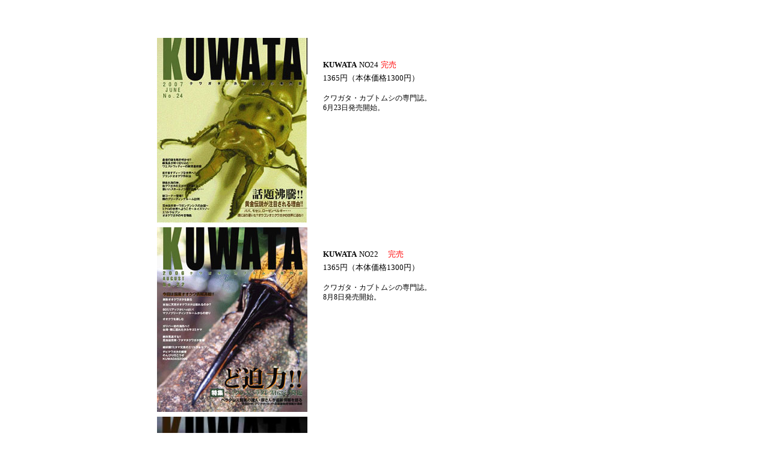

--- FILE ---
content_type: text/html
request_url: https://globalosaka.co.jp/7kuwata.htm
body_size: 3949
content:
<!DOCTYPE HTML PUBLIC "-//W3C//DTD HTML 4.01 Transitional//EN">
<HTML>
<HEAD>
<META http-equiv="Content-Type" content="text/html; charset=Shift_JIS">
<META name="GENERATOR" content="IBM WebSphere Studio Homepage Builder Version 8.0.0.0 for Windows">
<META http-equiv="Content-Style-Type" content="text/css">
<TITLE>KUWATA</TITLE>
<STYLE type="text/css">
<!--
.moji01{
  font-size : 12px;
  font-family : "ＭＳ Ｐゴシック";
  line-height : 140%;
  text-align : left;
}
-->
</STYLE>
</HEAD>
<BODY>
<CENTER>
<TABLE border="0" width="764">
  <TBODY>
    <TR>
      <TD height="50" width="250"></TD>
      <TD width="15" rowspan="6"></TD>
      <TD width="452"></TD>
    </TR>
    <TR>
      <TD><IMG src="img/KUWATA24.jpg" width="250" height="307" border="0"></TD>
      <TD valign="top">
      <TABLE border="0" width="482">
        <TBODY>
          <TR>
            <TD height="30" width="502"></TD>
          </TR>
          <TR>
            <TD valign="top" height="10" class="moji02" width="502"><B><FONT size="2">KUWATA</FONT></B> <FONT size="2">NO24</FONT> <FONT size="2" color="#ff0000">完売</FONT></TD>
          </TR>
          <TR>
            <TD valign="top" height="10" width="502"><FONT size="2">1365円（本体価格1300円）</FONT></TD>
          </TR>
          <TR>
            <TD valign="top" height="10" width="502"></TD>
          </TR>
          <TR>
            <TD valign="top" height="10" width="502" class="moji01">クワガタ・カブトムシの専門誌。<BR>
            6月23日発売開始。</TD>
          </TR>
        </TBODY>
      </TABLE>
      </TD>
    </TR>
    <TR>
      <TD></TD>
      <TD></TD>
    </TR>
    <TR>
      <TD><IMG src="img/KUWATA22.jpg" width="250" height="307" border="0"></TD>
      <TD valign="top">
      <TABLE border="0" width="482">
        <TBODY>
          <TR>
            <TD height="30" width="502"></TD>
          </TR>
          <TR>
            <TD valign="top" height="10" class="moji02" width="502"><B><FONT size="2">KUWATA</FONT></B> <FONT size="2">NO22</FONT>　<FONT size="2" color="#ff0000">完売</FONT></TD>
          </TR>
          <TR>
            <TD valign="top" height="10" width="502"><FONT size="2">1365円（本体価格1300円）</FONT></TD>
          </TR>
          <TR>
            <TD valign="top" height="10" width="502"></TD>
          </TR>
          <TR>
            <TD valign="top" height="10" width="502" class="moji01">クワガタ・カブトムシの専門誌。<BR>
            8月8日発売開始。</TD>
          </TR>
        </TBODY>
      </TABLE>
      </TD>
    </TR>
    <TR>
      <TD></TD>
      <TD></TD>
    </TR>
    <TR>
      <TD width="250"><IMG src="img/kuwata-sp.jpg" width="250" height="308" border="0"></TD>
      <TD valign="top" width="452">
      <DIV align="left">
      <TABLE border="0" width="482">
        <TBODY>
          <TR>
            <TD height="30" width="502"></TD>
          </TR>
          <TR>
            <TD valign="top" height="10" class="moji02" width="502"><B><FONT size="2">KUWATA</FONT></B> 特別版　<FONT size="2" color="#ff0000">完売</FONT></TD>
          </TR>
          <TR>
            <TD valign="top" height="10" width="502"><FONT size="2">1365円（本体価格1300円）</FONT></TD>
          </TR>
          <TR>
            <TD valign="top" height="10" width="502"></TD>
          </TR>
          <TR>
            <TD valign="top" height="10" width="502" class="moji01">クワガタ・カブトムシの専門誌。<BR>
            久しぶりに登場です！！！お見逃しなく。</TD>
          </TR>
        </TBODY>
      </TABLE>
      </DIV>
      </TD>
    </TR>
  </TBODY>
</TABLE>
</CENTER>
<SCRIPT type="text/javascript"><!--
var _JustAnalyticsConfig = {
	'siteid': '53686',
	'domain': 'www.globalosaka.co.jp',
	'path': '/',
	'filepath': '/7kuwata.htm'
};
// -->
</SCRIPT><SCRIPT type="text/javascript" src="http://tracker.kantan-access.com/js/ja.js"></SCRIPT><NOSCRIPT><IMG width="1" height="1" alt="" src="http://tracker.kantan-access.com/jana_tracker/track4ns.gif?sid=53686&t=KUWATA&p=%2F7kuwata.htm&cs=Shift_JIS"></NOSCRIPT></BODY>
</HTML>